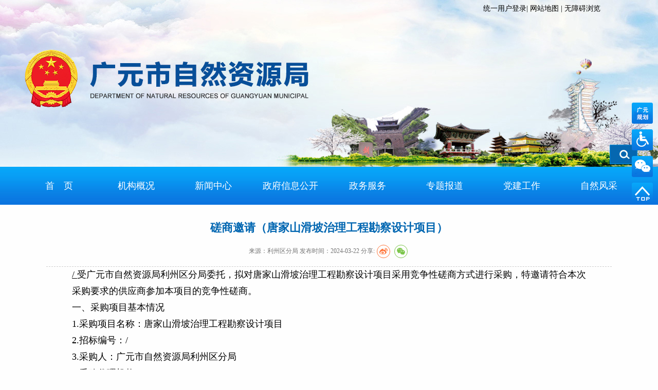

--- FILE ---
content_type: text/html; charset=utf-8
request_url: http://zrzy.cngy.gov.cn/New/Detail/20240322173422867.html
body_size: 32097
content:


<!DOCTYPE html>

<html xmlns="http://www.w3.org/1999/xhtml">
<head id="Head1"><meta http-equiv="Content-Type" content="text/html; charset=utf-8" /><meta name="SiteName" content="广元市自然资源局" /><meta name="SiteDomain" content="http://zrzy.cngy.gov.cn/" /><meta name="SiteIDCode" content="5108000012" />
    <title>磋商邀请（唐家山滑坡治理工程勘察设计项目）-广元市自然资源局</title>
    <meta name="SiteName" content="广元市自然资源局" />
    <meta name="SiteDomain" content="gtzy.cngy.gov.cn" />
    <meta name="SiteIDCode" content="5108000012" />
    <meta name="Description" content="广元市国土资源局是根据《中共广元市委 广元市人民政府关于印发〈广元市人民政府机构改革方案〉和〈广元市人民政府机构改革方案的实施意见〉的通知》（广委〔2010〕70号）而设立，广元市国土资源局（简称市国土资源局）为市政府工作部门。" />
    <meta name="ColumnName" content="通知公告" />
    <meta name="ColumnDescription" content="通知公告" />
    <meta name="ColumnKeywords" content="通知公告" />
    <meta name="ColumnType" content="通知公告" />
    <meta name="Keywords" content="广元市自然资源局,广元市" />
     <meta name="ArticleTitle" content="磋商邀请（唐家山滑坡治理工程勘察设计项目）" />
    <meta name="ContentSource" content="利州区分局" />
    <meta name="Author" content="" />
    <meta name="Description" content="" />
    <meta name="Image" content="" />
    <meta name="Url" content="http://www.gylr.gov.cn/New/Detail/20171220135148523|20220114094802371.html" />
    <meta name="PubDate" content="2024-03-22 05-34-22" />
    <meta name='lastmodifiedtime' content="2024-03-22 05-34-22"/>
<link rel="stylesheet" href="/css/reset.css" /><link rel="stylesheet" href="/css/body.css" /><link rel="stylesheet" href="/css/foot.css" /><link rel="stylesheet" href="/css/head.css" />
    <script src="/js/jquery-1.11.2.min.js"></script>
    <script src="/js/bsfwindex.js"></script>
    <script src="/js/jquery.SuperSlide.2.1.js" type="text/javascript"></script>
<title>

</title></head>
<body>
    

 <style type="text/css">
     .nav ul {
         position:absolute;
         background:#9fb5e8;
         display:none;
         z-index:10;
     }
         .nav ul li {
             float:none;
             width:150px;
             line-height: 40px;
         }
             .nav ul li a {
                font-size:12px;
             }
     .box ul li:hover .nav {
        display:block;
     }
 </style>

<div class="id_header">
        <div class="id_banner">
            <div class="time_ss">
                <div class="id_tq"  id="topmenu">
                    <a href="/map.aspx">网站地图</a> <span>|</span>
                    <a href="javascript:void(0);" id="assist-open">无障碍浏览</a>
                </div>  
            </div>
            <div class="id_ss">
                <div class="box id_ss_box">
                    <input type="button" id="search_btn" class="btn id_ss_btn">
                    <input type="text"  class="text id_ss_text" autocomplete="off" disableautocomplete
                        value="请输入关键字"
                        onfocus="if(this.value=='请输入关键字'){this.value=''};this.style.color='black';"
                        onblur="if(this.value==''||this.value=='请输入关键字'){this.value='请输入关键字';this.style.color='#000000';}" id="search_box">
                </div>
            </div>
        </div>
        <div class="id_nav">
            <div class="box">
                <ul>
                    <li>
                        <a href="/index.html">首&emsp;页</a>
                    </li>
                    <li>
                        <a class="n" href="/zfxxgk/jigou/index.html">机构概况</a>
                      
                    </li>
                    <li>
                        <a class="n" href="/New/List/20171220134941023.html">新闻中心</a>
                       
                    </li>
                    <li>
                        <a href="/zfxxgk/index.html">政府信息公开</a>
                   
                    </li>
                    <li>
                        <a href="https://www.sczwfw.gov.cn/jiq/front/item/bmft_index?deptCode=008450508&areaCode=510800000000" target="_blank">政务服务</a>
                     
                    </li>
                    <li>
                        <a href="/new/list/20171220134944492.html">专题报道</a>
                     
                    </li>
                    <li>
                        <a href="/new/list/20171220134943028.html">党建工作</a>
                      
                    </li>
                    <li>
                        <a href="/New/List/20171220134943734.html">自然风采</a>
                      
                    </li>
                </ul>
            </div>
        </div>
    </div>

<script src="/js/layer/layer.js"></script>
<script type="text/javascript">
    $("#search_btn").click(function () {
        var keyword = $.trim($("#search_box").val());
        if (keyword == undefined || keyword == "请输入关键字") {
            layer.tips('请输入关键字进行查询', '#search_box', {
                tips: [3, '#51aded'],
                time: 4000
            });
            $("#search_box").focus();
            return false;
        } else {
            window.location.href = "/Search.aspx?kw=" + encodeURI(keyword)
        }
    });
</script>

 <script type="text/javascript">
     $.ajax({
         type: "POST",
         url: "/tools/submit_ajax.ashx?action=user_check_login",
         dataType: "json",
         timeout: 20000,
         success: function (data, textStatus) {
             if (data.Result) {
                 $("#topmenu").prepend('<a href="https://www.cngy.gov.cn/user/exit.html?rurl=http://zrzy.cngy.gov.cn/">退出</a><span>|</span>');
                 $("#topmenu").prepend('<a href="/usercenter/index.html">' + data.Data + ',你好</a><span>|</span>');
             } else {
                 $("#topmenu").prepend('<a href="https://www.cngy.gov.cn/user/login.html?url=http://zrzy.cngy.gov.cn/usercenter/index.html">统一用户登录</a><span>|</span>');
             }
         }
     });
 </script>
        
    <div class="id_body">
        <div class="page_box">
            <div class="biaoti">磋商邀请（唐家山滑坡治理工程勘察设计项目）</div>
            <div class="xbt" align="center">
                <span>来源：利州区分局</span>
                <span>发布时间：2024-03-22</span>
                <span><script type="text/javascript" src="http://www.cngy.gov.cn/tools/submit_ajax.ashx?action=view_zizhan_article_click&id=20240322173422867"></script></span>
<span  class="bdsharebuttonbox1" data-sites="weibo,wechat">分享:</span>
<link rel="stylesheet" href="/js/share/css/share.min.css">
<script src="/js/share/js/jquery.share.min.js"></script>
<script>$('.bdsharebuttonbox1').share();</script>
            </div>
            <div class="xuxiann"></div>
            <div class="xxbt">
                <span style="font-size:18px;font-family:SimHei;"> <u> / </u>受广元市自然资源局利州区分局委托，拟对唐家山滑坡治理工程勘察设计项目采用竞争性磋商方式进行采购，特邀请符合本次采购要求的供应商参加本项目的竞争性磋商。</span><br />
<span style="font-size:18px;font-family:SimHei;"> 一、采购项目基本情况</span><br />
<span style="font-size:18px;font-family:SimHei;"> 1.采购项目名称：唐家山滑坡治理工程勘察设计项目</span><br />
<span style="font-size:18px;font-family:SimHei;"> 2.招标编号：/</span><br />
<span style="font-size:18px;font-family:SimHei;"> 3.采购人：广元市自然资源局利州区分局</span><br />
<span style="font-size:18px;font-family:SimHei;"> 4.采购代理机构：/</span><br />
<span style="font-size:18px;font-family:SimHei;"> 二、资金情况</span><br />
<span style="font-size:18px;font-family:SimHei;"> 资金来源及金额：财政资金，29万元。</span><br />
<span style="font-size:18px;font-family:SimHei;"> 三、采购项目简介：</span><br />
<div align="center">
	<table class="MsoNormalTable ke-zeroborder" border="0" cellspacing="0" cellpadding="0" style="border-collapse:collapse;">
		<tbody>
			<tr>
				<td width="57" style="border:solid windowtext 1.0pt;">
					<p class="MsoNormal" align="center" style="text-align:center;">
						<span style="font-size:18px;color:black;font-family:SimHei;">序号</span><span style="font-size:12.0pt;color:black;"></span> 
					</p>
				</td>
				<td style="border:solid windowtext 1.0pt;">
					<p class="MsoNormal" align="center" style="text-align:center;">
						<span style="font-size:18px;color:black;font-family:SimHei;">隐患点名称</span><span style="font-size:12.0pt;color:black;"></span> 
					</p>
				</td>
				<td style="border:solid windowtext 1.0pt;">
					<p class="MsoNormal" align="center" style="text-align:center;">
						<span style="font-size:18px;color:black;font-family:SimHei;">乡镇</span><span style="font-size:12.0pt;color:black;"></span> 
					</p>
				</td>
				<td style="border:solid windowtext 1.0pt;">
					<p class="MsoNormal" align="center" style="text-align:center;">
						<span style="font-size:18px;color:black;font-family:SimHei;">村组</span><span style="font-size:12.0pt;color:black;"></span> 
					</p>
				</td>
				<td style="border:solid windowtext 1.0pt;">
					<p class="MsoNormal" align="center" style="text-align:center;">
						<span style="font-size:18px;color:black;font-family:SimHei;">采购限额（万元）</span><span style="font-size:12.0pt;color:black;"></span> 
					</p>
				</td>
				<td style="border:solid windowtext 1.0pt;">
					<p class="MsoNormal" align="center" style="text-align:center;">
						<span style="font-size:18px;color:black;font-family:SimHei;">备注</span><span style="font-size:12.0pt;color:black;"></span> 
					</p>
				</td>
			</tr>
			<tr>
				<td width="57" style="border:solid windowtext 1.0pt;">
					<p class="MsoNormal" align="center" style="text-align:center;">
						<span style="font-size:18px;color:black;font-family:SimHei;">1</span> 
					</p>
				</td>
				<td style="border:solid windowtext 1.0pt;">
					<p class="MsoNormal" align="center" style="text-align:center;">
						<span style="font-size:18px;font-family:SimHei;">唐家山滑坡</span> 
					</p>
				</td>
				<td style="border:solid windowtext 1.0pt;">
					<p class="MsoNormal" align="center" style="text-align:center;">
						<span style="font-size:18px;font-family:SimHei;">宝轮</span> 
					</p>
				</td>
				<td style="border:solid windowtext 1.0pt;">
					<p class="MsoNormal" align="center" style="text-align:center;">
						<span style="font-size:18px;font-family:SimHei;">红星村</span><span style="font-size:18px;font-family:SimHei;">6</span><span style="font-size:18px;font-family:SimHei;">组</span> 
					</p>
				</td>
				<td style="border:solid windowtext 1.0pt;">
					<p class="MsoNormal" align="center" style="text-align:center;">
						<span style="font-size:18px;color:black;font-family:SimHei;">29</span> 
					</p>
				</td>
				<td style="border:solid windowtext 1.0pt;">
					<p class="MsoNormal" align="center" style="text-align:center;">
						<span style="font-size:18px;color:black;font-family:SimHei;">?</span><span style="font-size:12.0pt;color:black;"></span> 
					</p>
				</td>
			</tr>
		</tbody>
	</table>
</div>
<span style="font-size:18px;font-family:SimHei;"></span><br />
<span style="font-size:18px;font-family:SimHei;"> ★特别说明：1、以上隐患点均委托省地质灾害防治专家库专家进行现场踏勘（专家现场踏勘意见表可在报名时一并获取）；2、项目实施后，勘察设计费用最终结算价以财政预算评审审定金额为基础，再按照竞争性磋商最高限价和中标金额之间的下浮比例，两者相乘予以计算确定；3、因不可抗力原因导致项目无法实施或项目实施后无法取得应有的保护效益，项目自行终止，采购人不予支付勘察设计费用，不可抗力包括但不限于受威胁群众已避险搬迁、隐患点已由其它部门（单位）组织治理、隐患点由基层自治组织或受威胁群众自行治理、隐患点已自然灭失等；4、采购人不组织现场踏勘，由供应商自行按需赴现场踏勘；5、勘察设计服务内容包含工程勘查（含岩土水样取样及测试）、可行性研究（含投资估算编制）、初步设计（含投资概算编制）和施工图设计（含投资预算编制）。</span><br />
<span style="font-size:18px;font-family:SimHei;"> 四、供应商邀请方式</span><br />
<span style="font-size:18px;font-family:SimHei;"> 公告方式：本次竞争性磋商邀请在广元市自然资源局官方网（http://zrzy.cngy.gov.cn/）上以公告形式发布。</span><br />
<span style="font-size:18px;font-family:SimHei;"> 五、供应商参加本次采购活动应具备下列条件</span><br />
<span style="font-size:18px;font-family:SimHei;"> （一）符合《政府采购法》第二十二条：</span><br />
<span style="font-size:18px;font-family:SimHei;"> 1.具有独立承担民事责任的能力；</span><br />
<span style="font-size:18px;font-family:SimHei;"> 2.具有良好的商业信誉和健全的财务会计制度；</span><br />
<span style="font-size:18px;font-family:SimHei;"> 3.具有履行合同所必须的设备和专业技术能力；</span><br />
<span style="font-size:18px;font-family:SimHei;"> 4.具有依法缴纳税收和社会保障资金的良好记录；</span><br />
<span style="font-size:18px;font-family:SimHei;"> 5.参加本次政府采购活动前三年内，在经营活动中没有重大违法记录；</span><br />
<span style="font-size:18px;font-family:SimHei;"> 6.法律、行政法规规定的其他条件：</span><br />
<span style="font-size:18px;font-family:SimHei;"> （1）投标人不得为“信用中国”、“中国政府采购网”网站中列入失信被执行人和重大税收违法案件当事人名单的供应商，不得为中国政府采购网、四川政府采购网（曝光台）政府采购严重违法失信行为记录名单中被财政部门禁止参加政府采购活动的供应商（处罚决定规定的时间和地域范围内）；</span><br />
<span style="font-size:18px;font-family:SimHei;"> （2）本项目参加政府采购活动的投标人、法定代表人/主要负责人不得具有行贿犯罪记录；</span><br />
<span style="font-size:18px;font-family:SimHei;"> 7.根据采购项目提出的特殊条件：具有地质灾害治理工程勘查设计乙级及以上资质。</span><br />
<span style="font-size:18px;font-family:SimHei;"> 8.本项目不接受联合体投标。</span><br />
<span style="font-size:18px;font-family:SimHei;"> 六、严禁参加本次采购活动的供应商</span><br />
<span style="font-size:18px;font-family:SimHei;"> 1.根据《关于在政府采购活动中查询及使用信用记录有关问题的通知》（财库〔2016〕125号）的要求，采购人将通过“信用中国”网站（www.creditchina.gov.cn）等渠道查询供应商在采购公告发布之日前的信用记录并保存信用记录结果网页截图，拒绝列入失信被执行人名单、重大税收违法案件当事人名单、政府采购严重违法失信行为记录名单中的供应商报名参加本项目的采购活动（以联合体形式参加本项目采购活动，联合体成员存在不良信用记录的，视同联合体存在不良信用记录）。</span><br />
<span style="font-size:18px;font-family:SimHei;"> 2.供应商为采购人在确定采购需求、编制磋商文件过程中提供咨询论证，其提供的咨询论证意见成为磋商文件中规定的供应商资格条件、技术服务商务要求、评审因素和标准、政府采购合同等实质性内容条款的，视同为采购项目提供规范编制。</span><br />
<span style="font-size:18px;font-family:SimHei;"> 七、磋商文件获取方式、时间、地点：</span><br />
<span style="font-size:18px;font-family:SimHei;"> 磋商文件自2024年3月25日至2024年3月29日上午08:30-12：00，下午14：30-18:00（北京时间，法定节假日除外）广元市利州区东坝街道文化路214号（广元市自然资源局利州区分局3楼地质环境监测站）获取。</span><br />
<span style="font-size:18px;font-family:SimHei;"> 本项目磋商文件无偿获取。</span><br />
<span style="font-size:18px;font-family:SimHei;"> 获取谈判文件时，经办人员当场提交以下资料：供应商为法人或者其他组织的，只需提供单位介绍信、经办人身份证明；供应商为自然人的，只需提供本人身份证明。</span><br />
<span style="font-size:18px;font-family:SimHei;"> 八、递交响应文件截止时间：2024年4月1日9:00（北京时间）。</span><br />
<span style="font-size:18px;font-family:SimHei;"> 九、递交响应文件地点：响应文件必须在递交响应文件截止时间前送达磋商地点。逾期送达、密封和标注错误的响应文件，采购人或采购代理机构恕不接收。本次采购不接收邮寄的响应文件。</span><br />
<span style="font-size:18px;font-family:SimHei;"> 十、响应文件开启时间：2024年4月1日9:00（北京时间）在磋商地点开启。</span><br />
<span style="font-size:18px;font-family:SimHei;"> 十一、磋商地点：广元市利州区东坝街道文化路214号（广元市自然资源局利州区分局5楼会议室）。</span><br />
<span style="font-size:18px;font-family:SimHei;"> 十二、联系方式</span><br />
<span style="font-size:18px;font-family:SimHei;"> 采 购 人：广元市自然资源局利州区分局</span><br />
<span style="font-size:18px;font-family:SimHei;"> 通讯地址：广元市利州区文化路214号</span><br />
<span style="font-size:18px;font-family:SimHei;"> 联 系 人：侯先生</span><br />
<span style="font-size:18px;font-family:SimHei;"> 联系电话：13551939213</span><br />
<span style="font-size:18px;font-family:SimHei;"> 采购代理机构：/</span><br />
<span style="font-size:18px;font-family:SimHei;"> 开户银行：/</span><br />
<span style="font-size:18px;font-family:SimHei;"> 账号：/</span><br />
<span style="font-size:18px;font-family:SimHei;"> 通讯地址：/</span><br />
<span style="font-size:18px;font-family:SimHei;"> 邮? ? 编：/</span><br />
<span style="font-size:18px;font-family:SimHei;"> 联 系 人：/</span><br />
<span style="font-size:18px;font-family:SimHei;"> 联系电话：/</span><br />
<br />
<br />
<div style="text-align:right;">
	<span style="font-family:SimHei;font-size:18px;">广元市自然资源局利州区分局</span> 
</div>
<span style="font-size:18px;font-family:SimHei;"> 
<div style="text-align:right;">
	2024年3月22日
</div>
</span> 
<div>
	<br />
</div>

            </div>
        </div>
    </div>
        <script>
            $.ajax({
                type: "POST",
                url: "/tools/submit_ajax.ashx?action=user_check_login",
                dataType: "json",
                timeout: 20000,
                success: function (data, textStatus) {
                    if (data.Result) {
                        var title = "";
                        var url = location.href;
                        if ($("meta[name='ArticleTitle']").length > 0) {
                            title = $("meta[name='ArticleTitle']").attr("content");
                            $.ajax({
                                type: "POST",
                                url: "/tools/submit_ajax.ashx?action=user_history",
                                dataType: "json",
                                data: { url: url, title: title },
                                timeout: 20000,
                                success: function (data, textStatus) {
                                }
                            });
                        }
                    }
                }
            });

        </script>

    
<div class="footer">
    <div class="id_link">
        <table border="0" cellpadding="0" cellspacing="0" width="998px">

            <tr>
                <td>
                    <select name="footer1$newbottom1$DropDownList1" id="footer1_newbottom1_DropDownList1" onchange="javascript:if(this.value!='') window.open(this.value)">
                        <option selected="">--市州自然资源门户网站--</option>
         <option value="http://mpnr.chengdu.gov.cn/">成都</option>
				<option value="http://www.zg.gov.cn/web/zgsgtzyj">自贡</option>
				<option value="http://zgj.panzhihua.gov.cn/">攀枝花</option>
				<option value="http://zrzyhghj.luzhou.gov.cn/">泸州</option>
				<option value="http://zrzyhghj.my.gov.cn/">绵阳</option>
				<option value="http://zrzy.cngy.gov.cn/">广元</option>
				<option value="http://szrzyghj.suining.gov.cn/">遂宁</option>
				
				<option value="http://szrzyj.leshan.gov.cn/">乐山</option>
				
				<option value="http://zygh.yibin.gov.cn/">宜宾</option>
				<option value="http://zrzyj.dazhou.gov.cn/">达州</option>
				<option value="http://zrzygh.cnbz.gov.cn/">巴中</option>
				<option value="http://zrzyhghj.yaan.gov.cn/">雅安</option>				
				<option value="http://szrzyj.ziyang.gov.cn/">资阳</option>
				<option value="http://dnr.lsz.gov.cn/">凉山</option>
				<option value="http://zrzyj.abazhou.gov.cn/">阿坝</option>
				<option value="http://gtj.gzz.gov.cn/">甘孜</option>

                    </select>
                </td>
                <td>
                    <select name="footer1$newbottom1$DropDownList2" id="footer1_newbottom1_DropDownList2" onchange="javascript:if(this.value!='') window.open(this.value)">
                        <option value="">--全国各省政府网--</option>
                        <option value="http://www.lsz.gov.cn/">凉山</option>
                        <option value="http://www.panzhihua.gov.cn/">攀枝花</option>
                        <option value="https://www.gov.mo/zh-hant/">澳门</option>
                        <option value="http://www.gov.hk/">香港</option>
                        <option value="http://www.xinjiang.gov.cn/">新疆</option>
                        <option value="http://www.qinghai.gov.cn">青海</option>
                        <option value="http://www.nx.gov.cn/">宁夏</option>
                        <option value="http://www.gansu.gov.cn/">甘肃</option>
                        <option value="http://www.shaanxi.gov.cn/">陕西</option>
                        <option value="http://www.yn.gov.cn/">云南</option>
                        <option value="http://www.guizhou.gov.cn/">贵州</option>
                        <option value="http://www.sc.gov.cn/">四川</option>
                        <option value="http://www.cq.gov.cn/">重庆</option>
                        <option value="http://www.hainan.gov.cn/">海南</option>
                        <option value="http://www.gxzf.gov.cn/">广西</option>
                        <option value="http://www.gd.gov.cn/">广东</option>
                        <option value="http://www.hunan.gov.cn/">湖南</option>
                        <option value="http://www.hubei.gov.cn/">湖北</option>
                        <option value="http://www.henan.gov.cn/">河南</option>
                        <option value="http://www.shandong.gov.cn/">山东</option>
                        <option value="http://www.jiangxi.gov.cn/">江西</option>
                        <option value="http://www.fujian.gov.cn/">福建</option>
                        <option value="http://www.ah.gov.cn/">安徽</option>
                       
                        <option value="http://www.jiangsu.gov.cn/">江苏</option>
                        <option value="http://www.shanghai.gov.cn/">上海</option>
                        <option value="http://www.hlj.gov.cn/">黑龙江</option>
                        <option value="http://www.jl.gov.cn/">吉林</option>
                        <option value="http://www.ln.gov.cn/">辽宁</option>
                        <option value="http://www.nmg.gov.cn/">内蒙古</option>
                        <option value="http://www.hebei.gov.cn/">山西</option>
                        <option value="http://www.hebei.gov.cn/">河北</option>
                        <option value="http://www.tj.gov.cn/">天津</option>
                        <option value="http://www.beijing.gov.cn/">北京</option>

                    </select>
                </td>
                <td>
                    <select name="footer1$newbottom1$DropDownList3" id="footer1_newbottom1_DropDownList3" onchange="javascript:if(this.value!='') window.open(this.value)">
                         <option>--市州政府网站--</option>
            <option value="http://www.chengdu.gov.cn/">成都市</option>
            <option value="http://www.zg.gov.cn/">自贡市</option>
            <option value="http://zgj.panzhihua.gov.cn/">攀枝花市</option>
            <option value="http://www.luzhou.gov.cn/">泸州市</option>
            <option value="http://www.deyang.gov.cn">德阳市</option>
            <option value="http://www.my.gov.cn/">绵阳市</option>
            <option value="http://www.cngy.gov.cn/">广元市</option>
            <option value="http://www.suining.gov.cn/">遂宁市</option>
            <option value="http://www.neijiang.gov.cn">内江市</option>
            <option value="http://www.leshan.gov.cn">乐山市</option>
            <option value="http://www.nanchong.gov.cn/">南充市</option>
            <option value="http://www.yibin.gov.cn/">宜宾市</option>
            <option value="http://www.guang-an.gov.cn/">广安市</option>
            <option value="http://www.dazhou.gov.cn">达州市</option>
            <option value="http://www.cnbz.gov.cn">巴中市</option>
            <option value="http://www.yaan.gov.cn/">雅安市</option>
            <option value="http://www.ms.gov.cn/">眉山市</option>
            <option value="http://www.ziyang.gov.cn/">资阳市</option>
            <option value="http://www.abazhou.gov.cn/">阿坝州</option>
            <option value="http://www.gzz.gov.cn/">甘孜州</option>
            <option value="http://www.lsz.gov.cn/">凉山州</option>
                    </select>
                </td>
                <td>
                    <select name="footer1$newbottom1$DropDownList4" id="footer1_newbottom1_DropDownList4" onchange="javascript:if(this.value!='') window.open(this.value)">
                        <option value="">--县区网站--</option>
                        <option value="http://www.cncx.gov.cn/">苍溪县</option>
                        <option value="http://www.scgw.gov.cn/">旺苍县</option>
                        <option value="http://www.cnqc.gov.cn/">青川县</option>
                        <option value="http://www.cnjg.gov.cn/">剑阁县</option>
                        <option value="http://www.lzq.gov.cn/">利州区</option>
                        <option value="http://www.cnzh.gov.cn/">昭化区</option>
                        <option value="http://www.gyct.gov.cn/">朝天区</option>

                    </select>
                </td>
                <td>
                    <select name="footer1$newbottom1$DropDownList5" id="footer1_newbottom1_DropDownList5" onchange="javascript:if(this.value!='') window.open(this.value)">
                        <option value="">--常用网站--</option>
                        <option value="http://sichuan.tianditu.gov.cn/guangyuan/">广元市地理信息公共服务平台</option>
                        <option value="http://www.gyxww.cn/gy/xwpl/">网络评论</option>
                        <option value="http://www.people.com.cn/">人民日报</option>
                        <option value="http://www.xinhuanet.com/">新华网</option>
                        <option value="http://www.cntv.cn/">中央电视台</option>
                        <option value="http://www.chinadaily.com.cn/">中国日报</option>
                        <option value="http://www.gmw.cn/">光明日报</option>
                        <option value="http://www.ce.cn/">经济日报</option>
                        <option value="http://www.ifeng.com/">凤凰网</option>

                    </select>
                </td>
            </tr>
        </table>

    </div>
    <div class="id_bootm">
        <div class="box">
            <div class="map">
                <a href="/Map.aspx" target="_blank">网站地图</a>
                <a href="http://bszs.conac.cn/sitename?method=show&id=0B667B24CC1F3BD6E053012819ACFB84">
                <img src="/images/ico001.png" alt=""></a>
            </div>
            <div class="me">
                <a href="/About.html">关于我们</a>
                        <a class="img" onclick="Link('5108000012')" class="">
                    <img src="/images/ico02.png" alt=""></a>
  <script>
function Link(i) {
        window.open("http://pucha.kaipuyun.cn/exposure/jiucuo.html?site_code=" + i + "&url=" + window.location.host + window.location.pathname);
    }
    </script>
            </div>
            <div class="text">

                 主办单位：广元市自然资源局 政府网站标识码：5108000012<br />
地址：广元市利州区利州东路一段739号 邮编628000 电话：0839-3265706 传真：0839-3264320<br />
               <a href="https://beian.miit.gov.cn" target="_blank" style="    color: #333;"> 备案号：蜀ICP备2021023522号-1 </a>&nbsp;&nbsp;&nbsp;&nbsp;&nbsp; <br>
<a target="_blank" href="http://www.beian.gov.cn/portal/registerSystemInfo?recordcode=51080002000273" style="display:inline-block;text-decoration:none;height:20px;line-height:20px;">
<img src="http://www.beian.gov.cn/file/ghs.png" style="float:left;"/>
<p style="float:left;height:20px;line-height:20px;margin: 0px 0px 0px 5px; color:#222222;">川公网安备 51080002000273号</p></a>
		 
<script type="text/javascript">var cnzz_protocol = (("https:" == document.location.protocol) ? " https://" : " http://");document.write(unescape("%3Cspan id='cnzz_stat_icon_1272175929'%3E%3C/span%3E%3Cscript src='" + cnzz_protocol + "s19.cnzz.com/z_stat.php%3Fid%3D1272175929%26show%3Dpic' type='text/javascript'%3E%3C/script%3E"));</script>
                </div>
        </div>
    </div>
</div>
<!--浮动窗-->
<div class="id_wind">
   <a href="javascript:void(0);" class="li06">
        <div>
            <img src="/images/gyghwx.jpg">
        </div>
    </a>
    <a href="javascript:void(0);" id="assist-open" class="li01"></a>
  <!-- <a href="https://weibo.com/u/3163734102?refer_flag=1001030102_&is_hot=1" target="_blank" class="li02"></a>--> 
     <a href="javascript:void(0);" class="li05">
        <div>
            <img src="/images/wx.png">
        </div>
    </a>
    <a href="#" class="li04"></a>
</div>
<script>
    var TopBtn = $('.id_wind .li04');
    TopBtn.click(function () {
        var speed = 200;//滑动的速度
        $('body,html').animate({ scrollTop: 0 }, speed);
        return false;
    });
</script>

<script type="text/javascript" src="/js/wza.js"></script>

</body>
</html>


--- FILE ---
content_type: text/css
request_url: http://zrzy.cngy.gov.cn/css/reset.css
body_size: 1446
content:
html,body,h1,h2,h3,h4,h5,h6,div,dl,dt,dd,ul,ol,li,p,blockquote,pre,hr,figure,table,caption,th,td,form,fieldset,legend,input,button,textarea,menu{margin:0;padding:0;}
header,footer,section,article,aside,nav,hgroup,address,figure,figcaption,menu,details{display:block;}
table{border-collapse:collapse;border-spacing:0;}
caption,th{text-align:left;font-weight:normal;}
html,body,fieldset,img,iframe,abbr{border:0;}
i,cite,em,var,address,dfn{font-style:normal;}
[hidefocus],summary{outline:0;}
li{list-style:none;}
h1,h2,h3,h4,h5,h6,small{font-size:100%;}
sup,sub{font-size:83%;}
pre,code,kbd,samp{font-family:inherit;}
q:before,q:after{content:none;}
textarea{overflow:auto;resize:none;}
label,summary{cursor:default;}
h1,h2,h3,h4,h5,h6,em,strong,b{font-weight:bold;}
a{text-decoration:none}


.clear:after{
    clear:both;
    width: 0;
    height: 0;
    content:'.';
    display: block;
    visibility:hidden;
}
.float_left{
    float: left;
}
.float_right{
    float:right;
}
.text_over{
    overflow: hidden;
    text-overflow: ellipsis;
    white-space:nowrap;
}
body{
    font-family: 微软雅黑;
    font-size: 14px;
    position: relative;
    background: #fefefe;
}



/***建党100年
body{
background: url("http://www.cngy.gov.cn/images/20da_bm.png") no-repeat center top;
}
.id_header {

    width:1200px;
    margin: 120px auto 0;
}
.id_body {

    background: #fff;
}***/

--- FILE ---
content_type: text/css
request_url: http://zrzy.cngy.gov.cn/css/body.css
body_size: 6210
content:
.id_body{
    width: 1200px;
    margin: auto;
    overflow: hidden;
}

/* 首页banner */
.TB-focus{ width:100%; height:100px;     position:relative;  overflow:hidden;margin-top: 7px }
.TB-focus .hd { position:absolute; right:9px; bottom:10px; z-index:1; padding-left:2px; }
.TB-focus .hd li { color:#f60; cursor:pointer; margin-left:3px; width:18px; height:18px; background:#fff; float:left; font-size:13px; line-height:18px; overflow:visible; text-align:center; opacity:.7; filter:alpha(opacity=70); border:1px solid #d8d8d8; margin-left:-1px; }
.TB-focus .hd li.on { background:#f60; color:#fff; font-weight:bold; opacity:1; filter:alpha(opacity=100); z-index:2; position:relative; }
.TB-focus img{
    display: block;
    height: 100px;
    width: 1200px;
}
.id_top_news{
    margin-top: 12px;
    overflow: hidden;
    border: 1px solid #e8e8e8;
    background: #edecec;
}
.id_top_news img{
    float: left;
}
.id_top_news div{
    float: left;
    width: 1034px;
}
.id_top_news div h1{
    margin-top: 15px;
    text-align: center;
    height: 40px;
}
.id_top_news div h1 a{
    line-height: 40px;
    font-size: 26px;
    font-weight: bold;
    color: #064f99;
    display: inline-block;
    max-width: 100%;
    white-space: nowrap;
    overflow: hidden;
    text-overflow: ellipsis;
}
.id_top_news div p{
    text-align: center;
    max-width: 100%;
    white-space: nowrap;
    overflow: hidden;
    text-overflow: ellipsis;
    color: #666666;
    line-height: 24px;
}
.id_news_top{
    height: 300px;
    overflow: hidden;
    margin-top: 17px;
}

/* 首页图片滚动 */
.focusBox { position: relative; width: 460px; height: 300px; overflow: hidden;  text-align: left; background: white;float: left }
.focusBox .pic img { width: 460px; height: 300px; display: block; }
.focusBox .txt-bg { position: absolute; bottom: 0; z-index: 1; height: 40px; width:100%;  background: #333; filter: alpha(opacity=40); opacity: 0.4; overflow: hidden; }
.focusBox .txt { position: absolute; bottom: 0; z-index: 2; height: 40px; width:100%; overflow: hidden; }
.focusBox .txt li{ height:40px; line-height:40px; position:absolute; bottom:-40px;}
.focusBox .txt li a{ display: block; color: white; padding: 0 0 0 30px; font-size: 16px;text-decoration: none; }
.focusBox .num { position: absolute; z-index: 3; bottom: 13px; right: 8px; }
.focusBox .num li{ float: left; position: relative; width: 14px; height: 14px; line-height: 14px; overflow: hidden; text-align: center; margin-right: 9px; cursor: pointer; }
.focusBox .num li a,.focusBox .num li span { position: absolute; z-index: 2; display: block; color: white; width: 100%; height: 100%; top: 0; left: 0; text-decoration: none;background: url("../images/ico03.png") }
.focusBox .num li.on a{ background:#f60;background: url("../images/ico03.png") -14px 0  }
.focusBox .prev,
.focusBox .next { width:32px; height:40px; position:absolute; top:91px; z-index:3; filter:alpha(opacity=20); -moz-opacity:.2; opacity:.2; -webkit-transition:All .5s ease;-moz-transition:All .5s ease;-o-transition:All .5s ease}
.focusBox .prev { background-image:url(../images/index.png); background-position:-139px 0; left:0 }
.focusBox .next { background-image:url(../images/index.png); background-position:-171px 0; right:0 }

/* 首页顶部新闻切换 */
.notice { width: 630px; float: right; overflow: hidden; }
.notice .tab-hd { height: 36px;overflow: hidden;border-bottom: 1px solid #dddddd}
.notice .tab-hd ul {float: left }
.notice .link{
    background: url("../images/ico.png") no-repeat 0 -33px;
    float: right;
    width: 43px;
    height: 33px;
    margin-right: 25px;
}
.notice .tab-hd li{
    float: left;
   /* width: 115px;*/
   margin:0 8px;
}
.notice .tab-hd li a{
    font-size: 16px;
    display:block;
    text-align: center;
    line-height: 34px;
    color:#000;
}
.notice .tab-hd li.on a{
    border-bottom: 2px solid #014283;
    color: #014283;
     }
.notice .tab-bd { }

.id_list{
    margin-top: 7px;
    overflow: hidden;
}
.id_list ul li{
    float: left;
    width: 100%;
    line-height: 24px;
    margin: 4px 0;
}
.id_list ul li i{
    float: left;
    color: #444444;
    margin-left: 8px;
}
.id_list ul li a{
    /*max-width: 335px;*/
    overflow: hidden;
    text-overflow: ellipsis;
    white-space: nowrap;
    float: left;
    color: #444444;
    margin-left: 6px;
    font-size:14px;
}
.id_list ul li a:hover{
    color: #064f99;
}
.id_list ul li .li01{
     margin-left: 13px;
     float: left;
     margin-top: 3px;
     width: 17px;
     height: 18px;
     background: url("../images/ico04.png");
 }
.id_list ul li .li02{
    margin-left: 13px;
    float: left;
    margin-top: 3px;
    width: 17px;
    height: 18px;
    background: url("../images/ico04.png") no-repeat 0 -18px;
}
.id_list ul li span{
    float: right;
    margin-right: 20px;
}
.id_task{
    margin-top: 18px;
    overflow: hidden;
}
.id_task_l{
    float: left;
    width: 800px;
    overflow: hidden;
}
.id_task_title{
    background: #edecec;
    height: 46px;
    overflow: hidden;
}
.id_task_title div{
    float: left;
    width: 216px;
    height: 44px;
    border-bottom: 2px solid #064f99;
}
.id_task_title div i{
    float: left;
    background: url("../images/ico.png") no-repeat -30px 0;
    width: 31px;
    height: 30px;
    margin-left: 35px;
    margin-top: 7px;
}
.id_task_title span{
    float: left;
    line-height: 44px;
    font-size: 18px;
    color: #333333;
    margin-left: 18px;
}
.id_gk{
    margin-top: 16px;
    overflow: hidden;
    width: 100%;
}
.id_gk ul{
    width: 110%;
}
.id_gk ul li{
    margin-right: 7px;
    float: left;
}
.id_gk ul li a{
    background: url("../images/bg07.png");
    width: 154px;
    height: 56px;
    display: block;
    text-align: center;
    line-height: 56px;
    color: #ffffff;
    font-size: 19px;
}

/* 信息公开 五公开 */
.notice_xw { width: 100%;overflow: hidden;margin-top: 12px }
.notice_xw .tab-hd { height: 47px; border: 1px solid #e8e8e8;overflow: hidden }
.notice_xw .tab-hd ul { height: 47px;overflow: hidden}
.notice_xw .tab-hd li{
    float: left;
    margin-right: 32px;
}
.notice_xw .tab-hd li a{
    display: block;
    padding: 0 13px;
    text-align: center;
    line-height: 47px;
    font-size: 18px;
    color: #333333;
}
.notice_xw .tab-hd li.on a{
    color: #0a76df;
}
.notice_xw .tab-bd {  height: 125px;overflow: hidden}
.notice_xw .tab-bd ul{ overflow:hidden; zoom:1; width: 110%}
.notice_xw .tab-bd li {
    margin-right: 7px;
    margin-top: 11px;
    float: left;
}
.notice_xw .tab-bd li a{
    line-height: 42px;
    text-align: center;
    display: block;
    background: url("../images/bg08.png");
    height: 42px;
    width: 152px;
    border: 1px solid #e8e8e8;
    color: #0a76df;
}
.notice_xw .tab-bd li a:hover{
    background: #07a7f9;
    color: #ffffff;
}

/* 土地 矿石 不动产 */
.notice_tkb { width: 100%;overflow: hidden; }
.notice_tkb .tab-hd { height: 45px; background-color: #eeeeee;overflow: hidden }
.notice_tkb .tab-hd ul {  }
.notice_tkb .tab-hd li{
    float: left;
    width: 190px;
}
.notice_tkb .tab-hd li a{
    font-size: 16px;
    display: block;
    text-align: center;
    color: #000000;
    line-height: 45px;
}
.notice_tkb .tab-hd li.on a{
    color: #000000;
    background: #ffc600;
}
.notice_tkb .tab-bd {
    overflow: hidden;
    height: 284px;
    border: 1px solid #e8e8e8;
    border-top: 0;
}
.notice_tkb .tab-bd .ul01{
    overflow:hidden;

}
.notice_tkb .tab-bd .ul01 ul li{
    margin-top: 11px;
    float: left;
    margin-left: 6px;
}
.notice_tkb .tab-bd .ul01 ul li a{
    width: 100px;
    height: 24px;
    display: block;
    line-height: 24px;
    text-align: center;
    color: #000000;
    background: #eeeeee;
}
.notice_tkb .tab-bd .ul01 ul li a:hover{ background: #07a7f9;
    color: #ffffff;}
.notice_tkb .id_list {
    margin-top: 9px;
    overflow: hidden;
}
.notice_tkb .id_list ul li a {
    max-width: 624px;
}
.id_task_r{
    float: right;
    width: 390px;
    overflow: hidden;
}
.id_task_r_title{
    background: #edecec;
    height: 46px;
    overflow: hidden;
}
.id_task_r_title div{
    float: left;
    width: 216px;
    height: 44px;
    border-bottom: 2px solid #064f99;
}
.id_task_r_title div i{
    float: left;
    background: url(../images/ico.png) no-repeat -63px 0;
    width: 40px;
    height: 30px;
    margin-left: 35px;
    margin-top: 7px;
}
.id_task_r_title div span{
    float: left;
    line-height: 44px;
    font-size: 18px;
    color: #333333;
    margin-left: 18px;
}
.id_zn{
    overflow: hidden;
}
.id_zn{
    overflow: hidden;
    margin-top: 11px;
}
.id_zn ul{
    width: 110%;
}
.id_zn ul li{
    float: left;
    margin-top: 5px;
    margin-right: 6px;
}
.id_zn ul li a{
    background: url("../images/bg09.png");
    width: 192px;
    height: 56px;
    display: block;
}
.id_zn ul li a i{
    margin-top: 10px;
    margin-left: 30px;
    float: left;
    background-image: url("../images/ico05.png");
    width: 37px;
    height: 36px;
}
.id_zn ul li a span{
    float: left;
    color: #ffffff;
    margin-left: 14px;
    font-size: 16px;
    line-height: 56px;
}
.id_zn ul li a .li02{
     background-position: 0 -36px;
 }
.id_zn ul li a .li03{
    background-position: 0 -72px;
}
.id_zn ul li a .li04{
    background-position: 0 -108px;
}
.id_zk{
    margin-top: 5px;
    height: 114px;
    overflow: hidden;
}
.id_zk a{
    float: left;
    background: url("../images/link01.jpg");
    width: 192px;
    height: 114px;
}
.id_zk .r{
    float: right;
    background: url("../images/link02.jpg");
}

/* 网上投诉  在线咨询 */
.notice_wz { width: 100%;overflow: hidden; margin-top: 6px}
.notice_wz .tab-hd {
    overflow: hidden;
    height: 45px;
    background: #eeeeee;
}
.notice_wz .tab-hd ul { }
.notice_wz .tab-hd li{
    float: left;
    width: 50%;
}
.notice_wz .tab-hd li a{
    display: block;
    text-align: center;
    line-height: 45px;
    font-size: 16px;
    color: #000000;
}
.notice_wz .tab-hd li.on a{
    background: #ffc600;
}
.notice_wz .tab-bd {
    height: 450px;
    overflow: hidden;
    border: 1px solid #e8e8e8;
    border-top: 0 }
.notice_wz .id_list {
    margin-top: 1px;}
.id_banner02{
    margin-top: 10px;
    overflow: hidden;
}
.id_banner02 a{
    float: left;
}
.id_banner02 .r{
    float: right;
}
.id_banner02 img{
    display: block;
    width: 586px;
    height: 84px;
}
.id_zd{
    margin-top: 13px;
    overflow: hidden;
}
.id_zd_l{
    float: left;
    height: 388px;
    border: 1px solid #e8e8e8;
    width: 798px;
    overflow: hidden;
}
.id_zd_l_title{
    background: #edecec;
    height: 46px;
    overflow: hidden;
}
.id_zd_l_title div{
    float: left;
    width: 216px;
    height: 44px;
    border-bottom: 2px solid #064f99;
}
.id_zd_l_title div i{
    float: left;
    background: url(../images/ico.png) no-repeat -107px 0;
    width: 32px;
    height: 32px;
    margin-left: 38px;
    margin-top: 8px;
}
.id_zd_l_title div span{
    float: left;
    line-height: 44px;
    font-size: 18px;
    color: #333333;
    margin-left: 18px;
}
.id_ztbd{
    overflow: hidden;
}
.id_ztbd_l{
    float: left;
    width: 260px;
    margin-left: 14px;
}
.id_ztbd_l a{
    margin-top: 6px;
    display: block;
}
.id_ztbd_l a img{
    width: 260px;
    height: 47px;
    display: block;
}
.id_ztbd_r{
    float: right;
    width: 501px;
}
.id_ztbd_r .title{
    margin-top: 17px;
    font-size: 18px;
    color: #0a76df;
    line-height: 24px;
}
.id_ztbd_r .id_list ul li i {
    float: left;
    color: #444444;
    margin-left: 0;
}
.id_ztbd_r .id_list ul li a {
    max-width: 450px;
}
.id_zd_r{
    float: right;
    width: 388px;
    overflow: hidden;
    height: 388px;
    border: 1px solid #e8e8e8;
}
.id_zd_r_title{
    background: #edecec;
    height: 46px;
    overflow: hidden;
}
.id_zd_r_title div {
    float: left;
    width: 216px;
    height: 44px;
    border-bottom: 2px solid #064f99;
}
.id_zd_r_title div i {
    float: left;
    background: url(../images/ico.png) no-repeat -47px -33px;
    width: 30px;
    height: 33px;
    margin-left: 38px;
    margin-top: 5px;
}
.id_zd_r_title div span{
    float: left;
    line-height: 44px;
    font-size: 18px;
    color: #333333;
    margin-left: 18px;
}
.id_dsbp{
    width: 343px;
    margin: 9px auto 0;
}

/*有灾害的时间*/
.singer_r_img {
    display: block;
    line-height: 45px;
    vertical-align: middle;
    margin-bottom: -10px;
    text-decoration: none;
}

.singer_r_img:hover {
    background-position: right -53px;
    text-decoration: none;
}

.singer_r_img span {
    margin-left: 14px;
    font-size: 16px;
    font-family: 'Hiragino Sans GB','Microsoft YaHei',sans-serif !important;
    font-weight: 700;
    color: #165379;
}

.singer_r_img.current {
    border: 0;
    text-decoration: none;
}


.sign_succ_calendar_title {
    text-align: left;
    text-indent: 32px;
    width: 343px;
    border-left: 1px solid #e3e3e3;
    border-right: 1px solid #e3e3e3;
    background: #5aa2f4;
}

.sign_main {
    /*width: 400px;*/
    /**background-color: #FBFEFE;**/
    border-top: 1px solid #e3e3e3;
    font-family: "Microsoft YaHei",SimHei;
    display: block;
}

.calendar_month_span {
    display: inline;
    line-height: 40px;
    font-size: 26px;
    color: #ffffff;
    letter-spacing: 2px;
    font-weight: bold;
}

.sign_equal {
    overflow: hidden;
    border-right: 1px solid #e3e3e3;
     border-bottom: 1px solid #e3e3e3;
    border-collapse:separate;
    width: 100%;
}

.sign_row {
    width: 110%;
    display: block;
}
.sign_row div {
    font-weight: bold;
    float: left;
    width:48px;
    border-top: 1px solid #e3e3e3;
    /*border-bottom: 1px solid #e3e3e3;*/
    border-left: 1px solid #e3e3e3;
    height: 36px;
    text-align: center;
    line-height: 36px;
    color: #6b6666;
}
.sign_row .bold{
    height: 29px;
    line-height: 29px;
    background: #e7f2ff;
    color: #07a7f9;
    font-weight: bold;
}
.sign_equal .on {
    background: #ffc600
}
.on a {
    color: #6d6666;
}
.sign_contener,.sign_contener:visited {
    line-height: 30px;
    background: #00a0e9;
    border: none;
    color: white;
    border-radius: 30px;
    padding: 0 10px;
    font-size: 16px;
}

.sign_contener:hover{
    background-color: red;
}
.id_yh_box{
    line-height: 24px;
    margin-top: 8px;
    text-indent: 45px;
    font-size: 14px;
    color: #010101;
}
.id_yh_box i{
    vertical-align: middle;
    display: inline-block;
    width: 13px;
    height: 13px;
    background: #ffc600;
    margin: 0 8px;
}
.id_wind{
    position: fixed;
    z-index: 1000;
    width: 41px;
    height: 196px;
    top:200px;
    right: 10px;
}
.id_wind a{
    background-image: url("../images/fl.png");
    width: 41px;
    height: 41px;
    display: block;
    margin-bottom: 11px;
}
.id_wind .li02{
    background-position: 0 -52px;
}
.id_wind .li03{
    background-position: 0 -103px;
}
.id_wind .li04{
    background-position: 0 -155px;
}
.id_wind a:hover{
    background-image: url("../images/fl-a.png");
}
.page_box{
    margin-top: 16px;
    overflow: hidden;
}
.bszl_l{
    width: 390px;
    float: left;
    overflow: hidden;
}
.bszl01{
    overflow: hidden;
}
.bszl_title{
    color: #000000;
    height: 46px;
    font-size: 16px;
    line-height: 46px;
    text-align: center;
    background: #ffc600;
}
.bszl01 .box{
    border: 1px solid #e8e8e8;
    border-top: 0;
    height: 282px;
    overflow: hidden;
}
.bszl01 .id_list ul li a {
    max-width: 343px;
}
.bszl_link{
    display: block;
    margin-top: 9px;
    overflow: hidden;
}
.bszl_link img{
    display: block;
    width: 390px;
    height: 74px;
}
.bszl02{
    margin-top: 19px;
}
.bszl_r{
    width: 800px;
    float: right;
    overflow: hidden;
}

.notice_bx { width: 100%; overflow: hidden; }
.notice_bx .tab-hd {
    background: #eeeeee;
    height: 46px;
}
.notice_bx .tab-bd-ul{
    overflow: hidden;
}
.notice_bx .tab-bd-ul ul{
    overflow: hidden;
}
.notice_bx .tab-bd-ul ul li{
    float: left;
    margin-left: 6px;
    margin-top: 11px;
}
.notice_bx .tab-bd-ul ul li a{
    width: 100px;
    height: 30px;
    display: block;
    line-height: 30px;
    text-align: center;
    background: #eeeeee;
    color: #000000;
}
.notice_bx .tab-hd ul {
    float: left
}
.notice_bx .tab-hd li{
    float: left;
}
.notice_bx .tab-hd li a{
    font-size: 16px;
    line-height: 46px;
    width: 186px;
    text-align: center;
    display: block;
    color: #000000;
}
.notice_bx .tab-hd li.on a{
    background: #ffc600;
}
.notice_bx .tab-hd .more a{
    line-height: 46px;
    float: right;
    font-size: 14px;
    color: #000000;
    margin-right: 18px;
}
.notice_bx .tab-bd {
    border: 1px solid #e8e8e8;
    border-top: 0;
    height: 282px;
    overflow: hidden; }

.txtMarquee-top{    width: 786px; overflow:hidden; position:relative; margin: auto }

.txtMarquee-top .bd{  }
.txtMarquee-top .infoList li{
    height:36px;
    line-height:36px;
    border-bottom: 1px dashed #e8e8e8}

.bszl_table_title{
    overflow: hidden;
    margin: 12px auto 0;
    width: 786px;
    height: 30px;
    line-height: 30px;
    background: #eeeeee;
    color: #000000;
    font-size: 14px;
}
.bszl_table_title h1{
    float: left;
    width: 120px;
    text-align: center;
    border-right: 2px solid #ffffff;
    font-weight: 400;
}
.bszl_table_title h2{
    float: left;
    width: 215px;
    text-align: center;
    border-right: 2px solid #ffffff;
    font-weight: 400;
}
.bszl_table_title h3{
    float: left;
    width: 110px;
    text-align: center;
    border-right: 2px solid #ffffff;
    font-weight: 400;
}
.bszl_table_title h4{
    float: left;
    width: 110px;
    text-align: center;
    border-right: 2px solid #ffffff;
    font-weight: 400;
}
.bszl_table_title h5{
    float: left;
    width: 120px;
    text-align: center;
    border-right: 2px solid #ffffff;
    font-weight: 400;
}
.bszl_table_title h6{
    float: left;
    width: 100px;
    text-align: center;
    font-weight: 400;
}

.txtMarquee-top h1{
    font-size: 14px;
    color: #444444;
    float: left;
    width: 122px;
    text-align: center;
    font-weight: 400;
}
.txtMarquee-top h2{
    font-size: 14px;
    color: #444444;
    float: left;
    width: 217px;
    text-align: center;
    font-weight: 400;
}
.txtMarquee-top h3{
    font-size: 14px;
    color: #444444;
    float: left;
    width: 112px;
    text-align: center;
    font-weight: 400;
}
.txtMarquee-top h4{
    font-size: 14px;
    color: #444444;
    float: left;
    width: 112px;
    text-align: center;
    font-weight: 400;
}
.txtMarquee-top h5{
    font-size: 14px;
    color: #444444;
    float: left;
    width: 122px;
    text-align: center;
    font-weight: 400;
}
.txtMarquee-top h6{
    font-size: 14px;
    color: #444444;
    float: left;
    width: 100px;
    text-align: center;
    font-weight: 400;
}

.notice_bx .hd .more{ float:right; }

.bszl_link02{
    display: block;
    margin-top: 9px;
    overflow: hidden;
}
.bszl_link02 a{
    display: block;
    float: left;
}
.bszl_link02 .r{
    float: right;
}
.bszl_link02 a img{
    display: block;
    width: 390px;
    height: 74px;
}
.bszl_item{
    padding-bottom: 22px;
    overflow: hidden;
}
.bszl_item .bszl01{
    width: 390px;
    float: left;
}
.bszl_item .bszl03{
    width: 390px;
    float: right;
}

td {
    font-size: 12px;
}

.titletd td {
    font-size: 14px;
    background-color: #EFEFEF;
    padding: 2px;
    line-height: 26px;
    height: 26px;
    border-right: 2px solid #ffffff;
    text-align: center;
}

.datatd td {
    text-align: center;
    background-color: #FFFFFF;
    padding: 10px 2px;
    color: #888888;
    border-bottom: 1px dashed #aaaaaa;
}

.td1 {
    width: 15.5%;
}

.td2 {
    width: 29.4%;
}

.td3 {
    width: 12.8%;
}

.td4 {
    width: 13.9%;
}

.td5 {
    width: 12.7%;
}

.td6 {
    width: 85px;
}

.td7 {
    width: 62px;
}
.id_key_table02 #A1 {
    height: 278px;
}
.id_key_table02{
    width: 786px;
    margin: 12px auto 0;
}
.id_key_table02 #A3 {
    height: 278px;
}

.bsfw_l{
    float: left;
    width: 390px;
    overflow: hidden;
}
.datatd td {
    word-wrap: break-word;
}
.selected {
    color: #ffffff !important; 
    background: #07a6f9 !important;
}
.page_list_nav{
    padding-bottom: 40px;
    width: 390px;
    float: left;
    overflow: hidden;
}
.page_list_nav .title{
    color: #000000;
    height: 46px;
    font-size: 16px;
    line-height: 46px;
    text-align: center;
    background: #ffc600;
}
.page_list_nav ul{
    overflow: hidden;
}
.page_list_nav ul li{
   overflow: hidden;
}
.page_list_nav ul li a{
    display: block;
    height: 50px;
    background: #edecec;
    margin-top: 9px;
    line-height: 50px;
    text-align:center;
    overflow: hidden;
    font-size: 16px;
    color: #000000;
}
.page_list_nav ul li a:hover{
    color: #ffffff;
    background: #07a6f9;
}

.page_list_content{
    float: right;
    width: 800px;
    overflow: hidden;
}
.page_list_content_title{
    height: 45px;
    overflow: hidden;
    background: #eeeeee;
    margin-bottom: 10px;
}
.page_list_content_title span{
    background: #ffc600;
    float: left;
    width: 230px;
    line-height: 45px;
    text-align: center;
    font-size: 16px;
}
.id_list_list_web{
    /*height: 512px;*/
    margin-bottom:10px;
}
.page_list_content .fy{
    padding-top: 30px;
    padding-bottom: 40px;
    overflow: hidden;
}
.biaoti {
    padding-top: 14px;
    font-size: 22px;
    line-height: 30px;
    text-align: center;
    color: #0066b1;
    font-weight: bold;
    width: 900px;
    margin: auto;
}
.xbt {
    padding-bottom: 12px;
    padding-top: 14px;
    line-height: 18px;
    font-size: 12px;
    color: #747474;
}
.xuxiann {
    font-size: 1px;
    width: 1100px;
    margin: auto;
    border-bottom: dashed 1px #CCC;
}
.LeaderImg {
    width: 116px;
     margin: auto;
         margin-top: 10px;
}
    .LeaderImg img {
        width: 106px;
    height: 158px;
    overflow: hidden;
    display: block;
    padding: 4px;
    border: 1px solid #e8e8e8;
    }
.xxbt {
    padding-bottom: 40px;
    line-height: 30px;
    width: 1000px;
    margin: auto;
    overflow-x: auto;
    padding-left: 1px;
    padding-right: 1px;
}
.xxbt table td{border:1px solid #000;}
.leader_boos{
    overflow: hidden;
    border-bottom: 1px solid #dcdcde;
    padding-top: 45px;
    padding-bottom: 35px;
}
.leader_boos .kongbai{
    width: 114px;
    height: 100px;
    overflow: hidden;
    float: left;
}
.leader_list{
    float: left;
}
.leader_list .img{
    width: 116px;
    float: left;
}
.leader_list .img img{
    width: 106px;
    height: 158px;
    overflow: hidden;
    display: block;
    padding: 4px;
    border: 1px solid #e8e8e8;
}
.leader_list .img div{
    margin-top: 6px;
    text-align: center;
    line-height: 24px;
    font-size: 14px;
    color: #333333;
}
.leader_list .img div a{
    display: inline-block;
    color: #333333;
}
.leader_list .content{
    margin-top: 9px;
    margin-left: 14px;
    float: left;
    width: 92px;
}
.leader_list .content div{
    margin-top: 20px;
    overflow: hidden;
}
.leader_list .content div i{
    background: url("../images/ico06.png");
    width: 21px;
    height: 21px;
    float: left;
}
.leader_list .content div .li02{
    background: url("../images/ico06.png") 0 -41px;
}
.leader_list .content div a{
    float: left;
    font-size: 14px;
    color: #333333;
    margin-left: 8px;
}
.leader_list .content div .li03{
    background: url("../images/ico06.png") 0 -81px;
}
.leader_boos02{
    padding-bottom: 40px;
    overflow: hidden;
}
.leader_boos02 .kongbai{
    width: 114px;
    height: 100px;
    overflow: hidden;
    float: left;

}
.leader_boos02  ul li{
    margin-top: 30px;
    overflow: hidden;
    width: 33%;
    float: left;height:222px;
}
.leader_boos02  ul{
    float: left;
    width: 685px;
}
.leader_list02{
}
.leader_list02 .img{
    width: 117px;
    float: left;
}
.leader_list02 .img img{
    width: 100px;
    height: 136px;
    overflow: hidden;
    display: block;
    padding: 4px;
    border: 1px solid #e8e8e8;
}
.leader_list02 .img div{
    margin-top: 6px;
    text-align: center;
    line-height: 24px;
    font-size: 13px;
    color: #333333;
}
.leader_list02 .img div a{
    display: inline-block;
    color: #333333;width:131px;
}
.leader_list02 .content{
    margin: 20px 0px 0px 14px;
    float: left;
    width: 92px;
}
.leader_list02 .content div{
    margin-top: 20px;
    overflow: hidden;
}
.leader_list02 .content div i{
    background: url("../images/ico06.png");
    width: 21px;
    height: 21px;
    float: left;
}
.leader_list02 .content div .li02{
    background: url("../images/ico06.png") 0 -41px;
}
.leader_list02 .content div a{
    float: left;
    font-size: 14px;
    color: #333333;
    margin-left: 8px;
}
.leader_list02 .content div .li03{
    background: url("../images/ico06.png") 0 -81px;
}



/* 党建图片滚动 */
.focusBox_dj { position: relative; width: 390px; height: 328px; overflow: hidden;  text-align: left; background: white;float: left }
.focusBox_dj .pic img { width: 390px; height: 328px; display: block; }
.focusBox_dj .txt-bg { position: absolute; bottom: 0; z-index: 1; height: 40px; width:100%;  background: #333; filter: alpha(opacity=40); opacity: 0.4; overflow: hidden; }
.focusBox_dj .txt { position: absolute; bottom: 0; z-index: 2; height: 40px; width:100%; overflow: hidden; }
.focusBox_dj .txt li{ height:40px; line-height:40px; position:absolute; bottom:-40px;width: 100%}
.focusBox_dj .txt li a{ display: block; color: white;  font-size: 16px;text-decoration: none;text-align: center; }
.focusBox_dj .num { position: absolute; z-index: 3; bottom: 13px; right: 8px; }
.focusBox_dj .num li{ float: left; position: relative; width: 14px; height: 14px; line-height: 14px; overflow: hidden; text-align: center; margin-right: 9px; cursor: pointer; }
.focusBox_dj .num li a,.focusBox .num li span { position: absolute; z-index: 2; display: block; color: white; width: 100%; height: 100%; top: 0; left: 0; text-decoration: none;background: url("../images/ico03.png") }
.focusBox_dj .num li.on a{ background:#f60;background: url("../images/ico03.png") -14px 0  }
.focusBox_dj .prev,
.focusBox_dj .next { width:32px; height:40px; position:absolute; top:124px; z-index:3; filter:alpha(opacity=20); -moz-opacity:.2; opacity:.2; -webkit-transition:All .5s ease;-moz-transition:All .5s ease;-o-transition:All .5s ease}
.focusBox_dj .prev { background-image:url(../images/index.png); background-position:-139px 0; left:0 }
.focusBox_dj .next { background-image:url(../images/index.png); background-position:-171px 0; right:0 }

/* 党建新闻切换 */
.notice_dj {     width: 800px;
    overflow: hidden;
    float: right; }
.notice_dj .tab-hd {
    height: 45px;
    background-color: #eeeeee;
    overflow: hidden; }
.notice_dj .tab-hd ul {  }
.notice_dj .tab-hd li{
    float: left;
    width: 190px;
}
.notice_dj .tab-hd li a{
    font-size: 16px;
    display: block;
    text-align: center;
    color: #000000;
    line-height: 45px;
}
.notice_dj .tab-hd li.on a{
    color: #000000;
    background: #ffc600;
}
.notice_dj .tab-bd {
    overflow: hidden;
    border: 1px solid #e8e8e8;
    border-top: 0;
    height: 283px;
}
.id_list_dj{
    margin-top: 10px;
}
.id_list_dj ul li a {
    max-width: 600px;
}
.id_list_dj ul li i{
    margin-left: 16px;
}
.id_list_list_web  ul li a {
    max-width: 624px;}
.djgz_item01{
    overflow: hidden;
}
/* 本例子css */
.picScroll-left .hd i{
    font-size: 16px;
    display: block;
    text-align: center;
    color: #000000;
    line-height: 45px;
    float: left;
    width: 188px;
    background: #ffc600;
}
.picScroll-left{ overflow:hidden; position:relative; margin-top: 16px  }
.picScroll-left .hd{ overflow:hidden;  height:45px; background:#eeeeee  }


.picScroll-left .hd ul{ float:right; overflow:hidden; zoom:1; margin-top:15px; zoom:1; }
.picScroll-left .hd ul li{ float:left;  width:14px; height:14px; overflow:hidden; margin-right:11px; text-indent:-999px; cursor:pointer; background:url("../images/icoCircle.png") 0 -14px no-repeat; }
.picScroll-left .hd ul li.on{ background-position:0 0; }
.picScroll-left .bd{ border: 1px solid #e8e8e8;height: 260px;border-top: 0;padding-top: 24px   }
.picScroll-left .bd ul{ overflow:hidden; zoom:1; }
.picScroll-left .bd ul li{ margin:0 30px; float:left; _display:inline; overflow:hidden; text-align:center;  }
.picScroll-left .bd ul li .pic{ text-align:center; }
.picScroll-left .bd ul li .pic img{ width:180px; height:210px; display:block; }
.picScroll-left .bd ul li .title{ line-height:24px;   }

.gzcy_cx {
    margin-top: 25px;
    overflow: hidden;
}
.gzcy_cx span {
    float: left;
    line-height: 34px;
    height: 34px;
    margin-left: 88px;
    font-size: 14px;
}
.gzcy_cx .text {
    width: 226px;
    margin-left: 25px;
    float: left;
    height: 32px;
    border: 1px solid #e8e8e8;
    text-indent: 15px;
}
.gzcy_cx div{
    margin-left: 21px;
    width: 144px;
    float: left;
    font-size: 0;
}
.gzcy_cx div i{
    display: inline-block;
    height: 100%;
    width: 1px;
    vertical-align: middle;
}
.gzcy_cx div select{
    width: 139px;
    vertical-align: middle;
    display: inline-block;
    height: 34px;
    border: 1px solid #e8e8e8;
}
.gzcy_cx .btn {
    border: 0;
    margin-left: 12px;
    height: 34px;
    width: 90px;
    color: #ffffff;
    background: #00c2fa;
}
.gzcy_table {
    overflow: hidden;
    margin: 33px auto 0;
    width: 100%;
}
.gzcy_table .title{
    font-size: 14px;
    color: #222222;
    overflow: hidden;
    height: 34px;
    line-height: 34px;
    background: #eeeeee;
    border: 1px solid #e8e8e8;
}
.gzcy_table .title h1{
    float: left;
    text-align: center;
    width: 50%;
}
.gzcy_table .title h2{
    float: left;
    text-align: center;
    width: 25%;
}
.gzcy_table .title h3{
    float: left;
    text-align: center;
    width: 25%;
}
.gzcy_table .title h4{
    float: left;
    text-align: center;
    width: 15%;
}
.gzcy_table .title h5{
    float: left;
    text-align: center;
    width: 15%;
}
.gzcy_table .title h6{
    float: left;
    text-align: center;
    width: 15%;
}
.gzcy_table .fy{
    overflow: hidden;
    padding-top:40px;
    padding-bottom: 40px;
}
.gzcy_table ul{
    height: 490px;
    overflow: hidden;
}
.gzcy_table ul li{
    border-bottom: 1px dashed #e8e8e8;
    line-height: 24px;
    padding: 12px 0;
    overflow: hidden;
}
.gzcy_table ul h1{
    font-weight: 400;
    color: #444444;
    float: left;
    text-align: center;
    width: 50%;
}
.gzcy_table ul h2{
    font-weight: 400;
    color: #444444;
    float: left;
    text-align: center;
    width: 25%;
}
.gzcy_table ul h3{
    font-weight: 400;
    color: #444444;
    float: left;
    text-align: center;
    width: 25%;
}
.gzcy_table ul h4{
    font-weight: 400;
    color: #444444;
    float: left;
    text-align: center;
    width: 15%;
}
.gzcy_table ul h5{
    font-weight: 400;
    color: #444444;
    float: left;
    text-align: center;
    width: 15%;
}
.gzcy_table ul h6{
    font-weight: 400;
    color: #444444;
    float: left;
    text-align: center;
    width: 15%}
.gzcy_table ul h2 a{
    color: #000000;
}

.picScroll-left02 .bd {
    height: 290px;
    padding-top: 0;
}
.picScroll-left02 .bd ul li .pic a{
    display: block;
}
.picScroll-left02 .bd ul li .pic div{
    text-align: center;
    line-height: 36px;
}
.picScroll-left02 .bd ul li .pic div i{
    display: inline-block;
    color: #07a5f9;
}
.picScroll-left02 .bd ul li .pic div span{
    display: inline-block;
    color: #292929;
}
.picScroll-left02 .bd ul li .pic{ text-align:center;margin-top: 20px }
.picScroll-left02 .bd ul li .pic img{ width:198px; height:220px; display:block; }
.picScroll-left02 .bd ul li{ margin:0 21px; float:left; _display:inline; overflow:hidden; text-align:center;  }
.zwxx_list{
    border-top: 1px dashed #e8e8e8;
    margin-top: 21px;
    overflow: hidden;
}
.zwxx_list .fy{
    overflow: hidden;
    padding-top: 40px;
    padding-bottom: 40px;
}
.zwxx_item01{
    overflow: hidden;
}
.zwxx_item01{
    overflow: hidden;
    height: 329px;
}
.zwxx_item01 .title{
    color: #000000;
    height: 46px;
    font-size: 16px;
    line-height: 46px;
    text-align: center;
    background: #ffc600;
}
.zwxx_item01 ul{
    overflow: hidden;
}
.zwxx_item01 ul li{
    float: left;
    width: 100%;
}
.zwxx_item01 ul li a{
    display: block;
    height: 50px;
    background: #edecec;
    margin-top: 7px;
    line-height: 50px;
    text-indent: 162px;
    overflow: hidden;
    font-size: 16px;
    color: #000000;
}
.zwxx_item01 ul li a:hover{
    color: #ffffff;
    background: #07a6f9;
}
.notice_bx_rap{

    border: 1px solid #e8e8e8;
    border-top: 0;
   
    overflow: hidden;
}
.notice_bx02 .tab-bd {
    border: 0;
    height: 282px;
}


.notice_zwxx {  width: 390px;  margin-top: 19px;overflow: hidden; }
.notice_zwxx .tab-hd {
    overflow: hidden;
    height: 46px;
    font-size: 16px;
    background: #eeeeee;
}
.notice_zwxx .tab-hd ul {  }
.notice_zwxx .tab-hd li{ float: left; width: 50% }
.notice_zwxx .tab-hd li a{
    color: #000000;
    text-align: center;
    display:block;
    line-height: 46px;  }
.notice_zwxx .tab-hd li.on a{

    background: #ffc600;
}
.notice_zwxx .tab-bd {
    border: 1px solid #e8e8e8;
    border-top: 0;
    height: 282px;
    overflow: hidden; }
.notice_zwxx .id_list ul li a {
    max-width: 343px;
}
.notice_zwxx01{
    float: left;
}
.notice_zwxx02{
    float: right;
}
.picScroll-left03 .bd ul li .pic img {
    width: 358px;
    height: 126px;
    display: block;
    border: 1px solid #e8e8e8;
}
.picScroll-left03 .bd ul li {
    margin: 0 20px;
}
.picScroll-left03 .bd {
    padding-top: 15px;
    height: 156px;
}

.id_wind .li05 {
    background-position: 0 -207px;
}

.id_wind .li06 {
    background-position: 0 -259px;
}
.id_wind .li06 div  img {
    margin-top: -46px;
    
}

/**--------------------------------------------------------**/
.notice{
    float: left;
    width: 460px;margin-left:5px;
}
.id_note{
    float: right;
    width: 260px;
    overflow: hidden;
}
.id_note .title{
    font-size: 16px;
    display: block;
    text-align: center;
    line-height: 34px;
    border-bottom: 2px solid #014283;
    color: #014283;
}

/* 本例子css */
.picMarquee-top{  width:100%; overflow:hidden; position:relative;   }
.picMarquee-top .bd{  }
.picMarquee-top .bd ul{ overflow:hidden; zoom:1; }
.picMarquee-top .bd ul li{
    text-align:center;
    zoom:1;
    height: 32px;
    line-height: 32px;
}
.picMarquee-top .bd ul li i{
    float: left;
    color: #444444;
    margin-left: 8px;
}
.picMarquee-top .bd ul li a{
    overflow: hidden;
    float: left;
    color: #444444;
    margin-left: 6px;
    font-size: 14px;
}
.picMarquee-top .bd ul li a:hover{
    color: #064f99;
}
.notice_xw .tab-bd{
    height: 120px;
}
.notice_tkb_rap{
    height: 323px;
    padding-top: 10px;
    overflow: hidden;
    border: 1px solid #e8e8e8;
}
.notice_tkb .tab-bd {
    border: 0;
}
.notice_tkb{
    border: 0;
    float: right;
    width: 489px;
}
.notice_tkb .tab-hd li {
    width: 159px;
}
.notice_dz{
    width: 308px;
    float: left;
    overflow: hidden;
}
.notice_dz .title{
    background: url("../images/dz.png");
    width: 308px;
    height: 45px;
    overflow: hidden;
    line-height: 45px;
    text-indent: 138px;
    color: #FFFFFF;
}
.id_list_dz{
    margin-top: 14px;
}

.picScroll-left04{ overflow:hidden; position:relative; margin-top: 10px; }
.picScroll-left04 .bd{  }
.picScroll-left04 .bd ul{ overflow:hidden; zoom:1; }
.picScroll-left04 .bd ul li{  float:left; _display:inline; overflow:hidden; text-align:center;margin-right: 28px }
.picScroll-left04 .bd ul li { text-align:center; }
.picScroll-left04 .bd ul li a { width:586px; height:84px; display:block;}
.picScroll-left04 .bd ul li a img { width:586px; height:84px; display:block;}




.erxg_l{
    float: left;
    width: 308px;
}
.notice_xw {
    width: 308px;
}
.notice_xw .tab-bd li a {
    width: 150px;
}
.notice_xw .tab-bd li {
    margin-top: 6px;
    margin-right: 4px;}
.id_gk ul li a{
    width: 152px;
}
.id_gk ul li {
    margin-top: 4px;
    margin-right: 4px;}
.notice_dz {
    margin-top: 20px;
    width: 481px;
    float: right;
    overflow: hidden;
}
.notice_dz .title {
    width: 100%;
    color: #333333;
    font-size: 16px;
    text-indent: 239px;
}
.notice_tkb {
    border: 0;
    float: right;
    width: 481px;
}
.notice_xw .tab-bd {
    height: 203px;
}
.id_list_dz{
    margin-top:0;
    height: 192px;
}
.ercxg_ph{
    background:#5aa2f4;
    width: 100%;
    height: 60px;
    overflow: hidden;
    line-height: 60px;
    display: block;
    margin-top: 4px;
}
.ercxg_ph img{
    margin-top: 15px;
    margin-left: 29px;
    float: left;
    height: 30px;
    width: auto;
}
.ercxg_ph span{
    font-size: 16px;
    margin-left: 10px;
    float: left;
    color: #FFFFFF;
}
.ercxg_ph02 span{
    text-align: center;
    margin-top: 7px;
    width: 230px;
    line-height: 24px;
}
.id_task_r_title_er div i{
    float: left;
    background: url(../images/ico.png) no-repeat -89px -34px;
    width: 32px;
    height: 32px;
    margin-left: 35px;
    margin-top: 5px;
}

--- FILE ---
content_type: text/css
request_url: http://zrzy.cngy.gov.cn/css/foot.css
body_size: 1927
content:
.footer{
    padding-top: 6px;
    overflow: hidden;
}
.id_link{
    width: 1130px;
    margin: auto;
    height: 33px;
    overflow: hidden;
    border-bottom: 1px solid #e7e7e7;
}
.id_link i{
    display: inline-block;
    vertical-align: middle;
    background: url("../images/ico.png");
    height: 33px;
    width: 18px;
}
.id_link span{
    display: inline-block;
    vertical-align: middle;
    line-height: 33px;
    font-size: 16px;
    color: #222222;
    font-weight: bold;
}
.id_link select{
    vertical-align: middle;
    padding: 0 22px;
    height: 28px;
    display: inline-block;
    border: 1px solid #d0cdcd;
    margin-left: 25px;
}
.id_bootm{
    height: 177px;
    background: #e7e7e7;
    margin-top: 10px;
}
.id_bootm .box{
    width: 1200px;
    overflow: hidden;
    margin: auto;
}
.id_bootm .box .map{
    margin-left: 270px;
    margin-top: 47px;
    float: left;
    width: 60px;
}
.id_bootm .box .me{
    margin-left: 36px;
    margin-top: 47px;
    float: left;
    width: 100px;
}
.id_bootm .box .map a,.id_bootm .box .me a{
    display: block;
    text-align: center;
    font-size: 12px;
    line-height: 20px;
    color: #222222;
}
.id_bootm .box .map img{
    margin-top: 5px;
    display: block;
}
.id_bootm .box .me img{
    margin-top: 5px;
    display: block;
}
.id_bootm .box .text{
    margin-left: 56px;
    margin-top: 47px;
    float: left;
    font-size: 12px;
    line-height: 26px;
    color: #222222;
}

.id_wind a div {
    display: none;
    position: absolute;
    z-index: 10000000000;
    background: url(../images/ico111.png);
    width: 147px;
    height: 136px;
    left: -143px;
    top: 60px;
}

.id_wind a div img {
    display: block;
    width: 118px;
    height: 118px;
    margin-top: 9px;
    margin-left: 17px;
}

.id_wind a:hover div {
    display: block;
}

--- FILE ---
content_type: text/css
request_url: http://zrzy.cngy.gov.cn/css/head.css
body_size: 1680
content:
.id_header{
    overflow: hidden;
    background: url("../images/banner.jpg") no-repeat center top;
}
.id_banner{
    width: 1200px;
    overflow: hidden;
    height: 325px;
    margin: auto;
}
.time_ss{
    height: 30px;
    overflow: hidden;
}
#currentDate{
    float: right;
    color: #444444;
    font-size: 12px;
    line-height: 20px;
    margin-top: 10px;
    margin-right: 5px;
}
.id_tq{
    width: 300px;
    overflow: hidden;
    float: right;
    margin-top: 8px;
}
    .id_tq a {
        color: black;
    }
    .id_tq a:hover {
        color: red;
    }
    .id_ss {
        width: 100%;
        text-align: center;
        overflow: hidden;
        margin-top: 252px;
    }
.id_ss .box{
    width: 52px;
    overflow: hidden;
    border: 1px solid #0291de;
    float: right;
}
.id_ss .box .btn{
    background: url("../images/btn.jpg");
    width: 52px;
    height: 36px;
    float: right;
    border: 0;
}
.id_ss .box .text{
    width: 284px;
    border: 0;
    display: none;
    height: 36px;
    line-height: 36px;
    float: right;
    text-indent: 14px;
    background: url("../images/bg05.png");
}
.id_ss .box:hover .text{
    display: block;
}
.id_ss .box:hover{
    width: 336px;
}
.id_nav{
    background: url("../images/bg06.jpg");
    height: 74px;
    overflow: hidden;
}
.id_nav .box{
    margin: auto;
    width: 1200px;
}
.id_nav ul li{
    line-height: 74px;
    width: 12.5%;
    float: left;
}
.id_nav ul li a{
    text-align: center;
    display: block;
    font-size: 18px;
    color: #ffffff;
}
.id_nav ul li a:hover{
    background: #ffc600;
}



